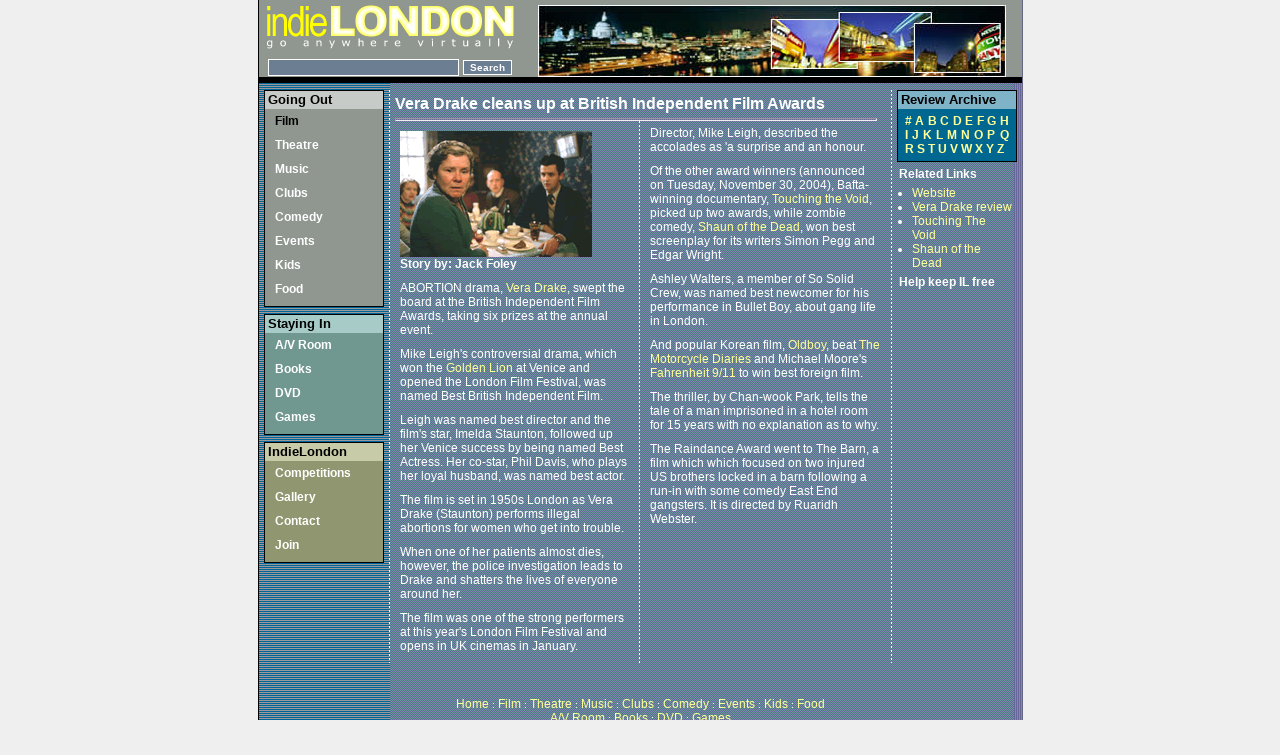

--- FILE ---
content_type: text/html
request_url: https://www.indielondon.co.uk/film/brit_indie_film_awards04.html
body_size: 3140
content:
<!DOCTYPE HTML PUBLIC "-//W3C//DTD HTML 4.01 Transitional//EN" "http://www.w3.org/TR/html4/loose.dtd">

<html><!-- #BeginTemplate "/Templates/filmReview.dwt" --><!-- DW6 -->

<head>

<!-- #BeginEditable "doctitle" -->
<title>indielondon.co.uk - film - British Independent Film Awards 2004 (Vera Drake)</title>
<!-- #EndEditable -->

<meta name="decription" content="Welcome to indielondon a site dedicated to London's entertainments scene - cinema, music, theatre, etc - and the people who make the capital tick.">

<meta name="author" content="www.t75.org">

<meta name="keywords" content="London, entertainment, scene, cinema, music, theatre, reviews, previews, opinion, film, information, independent, indielondon, indie london, indie, london, cds, dvds, guide, upcoming events, london bands, gigs">

<meta http-equiv="Content-Type" content="text/html; charset=iso-8859-1">

<link rel="stylesheet" href="../style/newmain.css" type="text/css">

</head>

<body>

<!-- Header table -->

<div align="center"> 

  <table width="763" border="0" cellspacing="0" cellpadding="0" height="82">

	<tr bgcolor="#909790"> 

	  <td align="center" valign="top"><a href="../index.html"><img src="../img/logo_il.gif" width="247" height="44" class="img" border="0"></a></td>

	  <td align="center" rowspan="2" valign="top"><img src="../img/banner_il.jpg" width="468" height="72" class="img"></td>

	</tr>

	<tr bgcolor="#909790"> 

	  <td align="center"> 

	  <form method=GET action=http://www.google.com/custom>

	  	<input type=text name=q value="" class="field">

		<input type=submit name=sa value="Search" class="button">

		<input type=hidden name=cof value="GIMP:#000000;T:#FFF;LW:762;L:https://www.indielondon.co.uk/img/logo_il3.jpg;GFNT:#000000;LC:#036;LH:79;BGC:#909790;AH:center;GL:1;S:https://www.indielondon.co.uk;GALT:#000000;AWFID:222468a7d8ba9d45;">

		<input type=hidden name=domains value="indielondon.co.uk"><input type=hidden name=sitesearch value="indielondon.co.uk" checked>

	  </form>

	  </td>

	</tr>

	<tr bgcolor="#000000"> 

	  <td colspan="2" height="1"><img src="../img/p.gif" width="1" height="1"></td>

	</tr>

  </table>

  <!-- End of Header table -->

  <p class="spacer">&nbsp;</p>

<!-- Content table -->

  <table width="763" border="0" cellspacing="0" cellpadding="0">

	<tr> 

	  <td width="130" align="center" valign="top"> 

		<table width="120" border="0" cellspacing="0" cellpadding="0" class="border">

		  <tr> 

			<td bgcolor="#C7CBC7" height="18" width="120"> 

			  <p class="nav_title">Going Out</p>

			</td>

		  </tr>

		  <tr> 

			<td bgcolor="#909790" width="120"> 

			  <p><a href="../film.html" class="nav_linkb">Film</a></p>

			  <p><a href="../theatre.html" class="nav_link">Theatre</a></p>

			  <p><a href="../music.html" class="nav_link">Music</a></p>

			  <p><a href="../clubs.html" class="nav_link">Clubs</a></p>

			  <p><a href="../comedy.html" class="nav_link">Comedy</a></p>

			  <p><a href="../events.html" class="nav_link">Events</a></p>

			  <p><a href="../kids.html" class="nav_link">Kids</a></p>

			  <p><a href="../food.html" class="nav_link">Food</a></p>

			</td>

		  </tr>

		</table>

		<p class="spacer">&nbsp;</p>

		<table width="120" border="0" cellspacing="0" cellpadding="0" class="border">

		  <tr> 

			<td bgcolor="#A7CBC7" height="18" width="120"> 

			  <p class="nav_title">Staying In</p>

			</td>

		  </tr>

		  <tr> 

			<td bgcolor="#709790" width="120"> 

			  <p><a href="../avroom.html" class="nav_link">A/V Room</a></p>

			  <p><a href="../books.html" class="nav_link">Books</a></p>

			  <p><a href="../dvd.html" class="nav_link">DVD</a></p>

			  <p><a href="../games.html" class="nav_link">Games</a></p>

			</td>

		  </tr>

		</table>

		<p class="spacer">&nbsp;</p>

		<table width="120" border="0" cellspacing="0" cellpadding="0" class="border">

		  <tr> 

			<td bgcolor="#C7CBA7" height="18" width="120"> 

			  <p class="nav_title">IndieLondon</p>

			</td>

		  </tr>

		  <tr> 

			<td bgcolor="#909770" width="120"> 

			  <p><a href="../comps.html" class="nav_link">Competitions</a></p>

			  <p><a href="../gallery.html" class="nav_link">Gallery</a></p>

			  <p><a href="../contact.html" class="nav_link">Contact</a></p>

			  <p><a href="../join.html" class="nav_link">Join</a></p>

			</td>

		  </tr>

		</table>

	  </td>

	  <td width="1" background="../img/dots.gif"><img src="../p.gif" width="1" height="1"></td>

	  <td valign="top"> <!-- #BeginEditable "film heading" --> 
		<h1>Vera Drake cleans up at British Independent Film Awards</h1>
		<!-- #EndEditable --> 

		<hr class="hr500" align="left">

		<!-- #BeginEditable "review" -->
		<table border="0" cellspacing="0" cellpadding="0" width="100%">
		  <tr>
			<td valign="top" width="230"> <p><img src="../img/vera_drake.gif" width="192" height="126"><br>
                <b>Story by: Jack Foley</b> </p>
              <p>ABORTION drama, <a href="vera_drake_rev.html">Vera Drake</a>, 
                swept the board at the British Independent Film Awards, taking 
                six prizes at the annual event.</p>
              <p>Mike Leigh's controversial drama, which won the <a href="vera_drake_goldenlion_venice04.html">Golden 
                Lion</a> at Venice and opened the London Film Festival, was named 
                Best British Independent Film.</p>
              <p>Leigh was named best director and the film's star, Imelda Staunton, 
                followed up her Venice success by being named Best Actress. Her 
                co-star, Phil Davis, who plays her loyal husband, was named best 
                actor.</p>
              <p>The film is set in 1950s London as Vera Drake (Staunton) performs 
                illegal abortions for women who get into trouble.</p>
              <p>When one of her patients almost dies, however, the police investigation 
                leads to Drake and shatters the lives of everyone around her.</p>
              <p>The film was one of the strong performers at this year's London 
                Film Festival and opens in UK cinemas in January.</p>
              </td>
			<td width="1" background="../img/dots.gif" valign="top"><img src="../p.gif" width="1" height="1"></td>
			<td valign="top" width="230"> <p>Director, Mike Leigh, described the 
                accolades as 'a surprise and an honour.</p>
              <p>Of the other award winners (announced on Tuesday, November 30, 
                2004), Bafta-winning documentary, <a href="touching_void_rev.html">Touching 
                the Void</a>, picked up two awards, while zombie comedy, <a href="shaun_dead_rev.html">Shaun 
                of the Dead</a>, won best screenplay for its writers Simon Pegg 
                and Edgar Wright.</p>
              <p>Ashley Walters, a member of So Solid Crew, was named best newcomer 
                for his performance in Bullet Boy, about gang life in London. 
              </p>
              <p>And popular Korean film, <a href="oldboy_prev.html">Oldboy</a>, 
                beat <a href="motorcycle_diaries_rev.html">The Motorcycle Diaries</a> 
                and Michael Moore's <a href="fahrenheit_911_foleyrev.html">Fahrenheit 
                9/11</a> to win best foreign film. </p>
              <p>The thriller, by Chan-wook Park, tells the tale of a man imprisoned 
                in a hotel room for 15 years with no explanation as to why. </p>
              <p>The Raindance Award went to The Barn, a film which which focused 
                on two injured US brothers locked in a barn following a run-in 
                with some comedy East End gangsters. It is directed by Ruaridh 
                Webster.</p>
              <p></p>
              <p></p></td>
		  </tr>
		</table>
		<!-- #EndEditable --></td>

	  <td width="1" background="../img/dots.gif"><img src="../p.gif" width="1" height="1"></td>

	  <td valign="top" width="130" align="center"> 

		<table border="0" cellspacing="0" cellpadding="0" class="border" width="120">

		  <tr> 

			<td bgcolor="#7FB3C7" height="18"> 

			  <p class="nav_title">Review Archive</p>

			</td>

		  </tr>

		  <tr> 

			<td bgcolor="#006790"> 

			  <p class="alphabet"><a href="archive.html#numbers" class="bold_link">#</a> 

				<a href="archive.html#a" class="bold_link">A</a> <a href="archive.html#b" class="bold_link">B</a> 

				<a href="archive.html#c" class="bold_link">C</a> <a href="archive.html#d" class="bold_link">D</a> 

				<a href="archive.html#e" class="bold_link">E</a> <a href="archive.html#f" class="bold_link">F</a> 

				<a href="archive.html#g" class="bold_link">G</a> <a href="archive.html#h" class="bold_link">H</a> 

				<a href="archive.html#i" class="bold_link">I</a> <a href="archive.html#j" class="bold_link">J</a> 

				<a href="archive.html#k" class="bold_link">K</a> <a href="archive.html#l" class="bold_link">L</a> 

				<a href="archive.html#m" class="bold_link">M</a> <a href="archive.html#n" class="bold_link">N</a> 

				<a href="archive.html#o" class="bold_link">O</a> <a href="archive.html#p" class="bold_link">P</a> 

				<a href="archive.html#q" class="bold_link">Q</a> <a href="archive.html#r" class="bold_link">R</a> 

				<a href="archive.html#s" class="bold_link">S</a> <a href="archive.html#t" class="bold_link">T</a> 

				<a href="archive.html#u" class="bold_link">U</a> <a href="archive.html#v" class="bold_link">V</a> 

				<a href="archive.html#w" class="bold_link">W</a> <a href="archive.html#x" class="bold_link">X</a> 

				<a href="archive.html#y" class="bold_link">Y</a> <a href="archive.html#z" class="bold_link">Z</a></p>

			</td>

		  </tr>

		</table>

		<!-- #BeginEditable "righthandColumn" --> 
        <p class="related_links">Related Links</p>
        <ul>
          <li><a href="http://www.bifa.org.uk/" target="_blank">Website</a></li>
          <li><a href="vera_drake_rev.html">Vera Drake review</a></li>
          <li><a href="touching_void_rev.html">Touching The Void</a></li>
          <li><a href="shaun_dead_rev.html">Shaun of the Dead</a></li>
        </ul>
        <!-- #EndEditable --> 

		<p class="related_links">Help keep IL free</p>
		<script type="text/javascript"><!--
			google_ad_client = "pub-2172596127334079";
			google_ad_width = 120;
			google_ad_height = 600;
			google_ad_format = "120x600_as";
			google_ad_type = "text";
			google_ad_channel ="0690351001";
			google_color_border = "B4D0DC";
			google_color_bg = "ECF8FF";
			google_color_link = "0000CC";
			google_color_url = "008000";
			google_color_text = "6F6F6F";
		//--></script>
		<script type="text/javascript"
		  src="http://pagead2.googlesyndication.com/pagead/show_ads.js">
		</script>
</td>

	</tr>

  </table>

<!-- EO Content table -->

<p>&nbsp;</p>

  <!-- Footer table --><!-- #BeginLibraryItem "/Library/footer.lbi" -->  <table width="763" border="0" cellspacing="0" cellpadding="0" height="50">
	<tr align="center"> 
	  <td colspan="2"> 
	    
      <p class="nav_text"><a href="../index.html">Home </a>: <a href="../film.html">Film</a> 
        : <a href="../theatre.html">Theatre</a> : <a href="../music.html">Music</a> 
        : <a href="../clubs.html">Clubs</a> : <a href="../comedy.html">Comedy</a> 
        : <a href="../events.html">Events</a> : <a href="../kids.html">Kids</a> 
        : <a href="../food.html">Food</a><br>
		<a href="../avroom.html">A/V Room</a> : <a href="../books.html">Books</a> 
		: <a href="../dvd.html">DVD</a> : <a href="../games.html">Games</a><br>
		  <a href="../comps.html">Competitions</a> : <a href="../gallery.html">Gallery</a> 
		  : <a href="../contact.html">Contact</a> : <a href="../join.html">Join</a><br>
		ï¿½ 2003 indielondon.co.uk. All rights reserved</p>
	  </td>
	</tr>
  </table><!-- #EndLibraryItem --><!-- EO Footer table -->

</div>
<!-- Start of StatCounter Code -->
<script type="text/javascript" language="javascript">
<!--
usr="IndieLondon";
//-->
</script>
<script type="text/javascript" language="javascript"
src="http://www.statcounter.com/counter/counter.js">
</script>
<noscript>
<a href="http://www.statcounter.com" target="_top"><img
src="http://www.statcounter.com/counter.php?usr=IndieLondon&java=0"
alt="StatCounter - Free Web Tracker and Counter" border="0"/></a>
</noscript>
<!-- End of StatCounter Code -->
</body>

<!-- #EndTemplate --></html>

--- FILE ---
content_type: text/css
request_url: https://www.indielondon.co.uk/style/newmain.css
body_size: 841
content:
/* main stuff */
body, .body2
	{
	margin: 0px;
	padding: 0px;
	font-family:verdana, arial, helvetica, sans-serif;
	background-color: #efefef;
	background-attachment: fixed; 
	background-image: url(../img/bckgrndline2.gif); 
	background-repeat: repeat-y; 
	background-position: center;
	}

.body2
	{
	background-image: url(../img/bckgrndline2.gif); 
	}

.body3
	{
	background-image: none; 
	background-color: #000000;
	}



img
	{
	margin: 5px 0px 0px 0px;
	}

P, span
	{
	font-size:12px;
	font-face:verdana, arial, helvetica, sans-serif;
	color:#FFFFFF;
	margin: 5px 10px 10px 10px;
	text-align:left;
	}

.comp img {
	float: left;
	padding-right: 10px;
	}

blockquote
	{
	font-size:12px;
	font-face:verdana, arial, helvetica, sans-serif;
	color:#FFFFFF;
	text-align:left;
	}

.nav_text, .nav_title, .spacer, .related_links, UL, .alphabet

	{
	font-size:12px;
	font-face:verdana, arial, helvetica, sans-serif;
	color:#FFFFFF;
	margin: 5px 10px 5px 10px;
	}

UL
	{
	margin-left: 20px; padding-left: 0px;
	text-align: left;
	}

OL
	{
	font-size:12px;
	font-face:verdana, arial, helvetica, sans-serif;
	color:#FFFFFF;
	margin-left: 30px; padding-left: 0px;
	text-align: left;
	}

.nav_text
 	{ 
	font-size:10px;
	text-align:center;
 	}

.nav_title
	{
	font-size:13px;
	font-weight:bold;
	color:#000000;
	margin: 0px 0px 0px 3px;
	}

.spacer
	{
	margin: -7px 0px 0px 0px;
	}

.alphabet, .related_links
	{
	text-align: left;
	font-weight:bold;
	margin: 5px 7px 5px 7px;
	}

.alphabet
	{
	text-align: justify;
	}

H1, H2
	{
	font-size:16px;
	font-face:verdana, arial, helvetica, sans-serif;
	color:#FFFFFF;
	font-weight:bold;
	margin: 5px 0px 5px 5px;
	text-align: left;
	}

H2
	{
	font-size:12px;
	}

.white {color:#fff;}

HR
	{
	height: 1px;
	width: 600px;
	color: #FFFFFF;
	margin: 2px 0px 3px 10px;
	}

.hr500
	{
	height: 1px;
	width: 480px;
	color: #FFFFFF;
	margin: 0px 0px 0px 5px;
	}

/* Form Stuff */

fieldset {
	padding-bottom: 10px;
	margin: 0 10px 10px 10px;
	border: solid 1px #bbb;
	}

fieldset legend {
	padding: 3px;
	color: #000;
	background-color: #bbb;
	font-size:small;
	}

fieldset div {
	clear: both;
	padding: 3px 0;
	}

fieldset div label {
	font-size:small;
	color:#fff;
	width:30%;
	padding-left: 10px;
	float: left;
	text-align: left;
	}

fieldset div input, fieldset div textarea {
	display:block;	
	float:left;
	}

.dob {
	clear:both;
	float:left;
	padding-left:120px;
	margin-top:-15px;
	}

.button, .button_comp
	{  
	font-family: Verdana, Arial, Helvetica, sans-serif; 
	font-size: 10px; 
	font-weight: bold; 
	color: #FFFFFF; 
	background-color: #6C7E92;
	border: 1px #FFFFFF solid;
	margin: 0px 0px -5px 0px;
	}

.button_comp
	{  
	margin: 0px 0px 0px 5px;
	padding:3px;
	}
	
.field
	{  
	font-family: Verdana, Arial, Helvetica, sans-serif; 
	font-size: 10px;  
	color: #000; 
	background-color: #6C7E92;
	border: 1px #FFFFFF solid;
	height: 13px;
	width: 185px;
	margin: 0px 0px -5px 0px;
	}

/* TABLE STUFF */

.border 
	{
	border: #000000 solid 1px; 
	}
	
.front
	{
	margin-left: 10px; padding-left: 0px;
	}

.gallery
	{
	margin-left: 5px;
	padding-left:5px;
	margin:2px;
	padding:2px;
	text-align:center;
	}

.gallery p, .gallery a
	{
	text-align:left;
	font-size:x-small;
	line-height:1em;
	margin-top:2px;
	margin-bottom:2px;
	}
	
.galleryr1
	{
	height:120px;
	background-color:#798A9B;
	margin-left: 5px;
	padding-left:5px;
	}

/* LINKS */

a.h1, a.h1:link, a.h1:visited, a.h1:hover, a.h1:active { font: bold 16px Verdana, Arial, Helvetica, sans-serif; color: #fff; text-decoration:none;}

a.nav_link, a.nav_link:link, a.nav_link:visited, a.nav_link:active, a.nav_linkb, a.nav_linkb:link, a.nav_linkb:visited, a.nav_linkb:active
	{
	font-size:12px;
	font-weight:bold;
	font-family:verdana, arial, helvetica, sans-serif;
	text-decoration:none;
	color:#FFF;
	margin:5px 0px 5px 0px;
	text-align: left;
	}
	
a.nav_link:hover
	{
	text-decoration:none;
	color:#000;
	}

a.nav_linkb, a.nav_linkb:link, a.nav_linkb:visited, a.nav_linkb:active
	{
	color:#000;
	}

a.nav_linkb:hover
	{
	text-decoration:none;
	color:#000;
	}

a, a:link, a:active 
	{
	font-size:12px;
	font-weight:normal;
	font-family:verdana, arial, helvetica, sans-serif;
	text-decoration:none;
	color:#FF9;
	text-align: left;
	}

a:visited
	{
	color:#fcf;
	}

a:hover
	{
	text-decoration:underline;
	}

/* Archive letters link class */
a.bold_link, a.bold_link:link, a.bold_link:visited, a.bold_link:active 
	{
	font-weight:bold;
	}

a.bold_link:hover
	{
	text-decoration:underline;
}